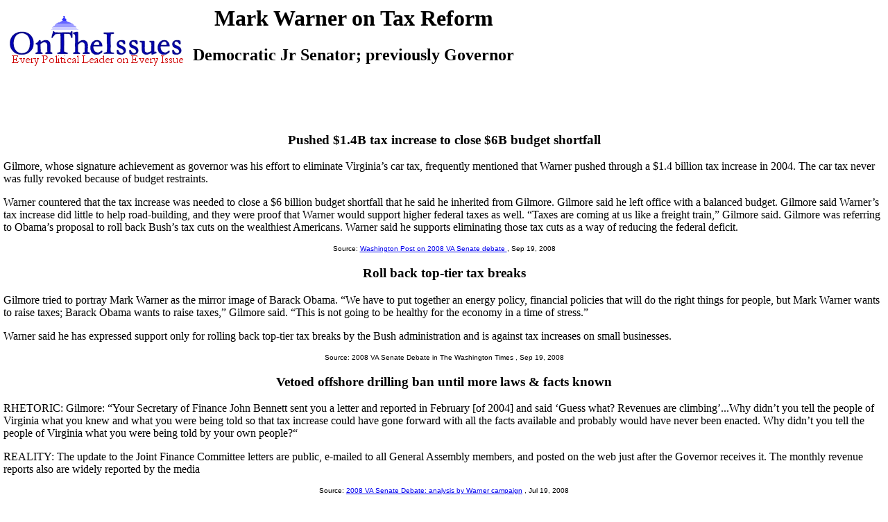

--- FILE ---
content_type: text/html
request_url: https://ontheissues.org/Economic/Mark_Warner_Tax_Reform.htm
body_size: 28783
content:
<!DOCTYPE HTML PUBLIC "-//W3C//DTD HTML 4.01 Transitional//EN" "" target="_blank"http://www.w3.org/TR/html4/loose.dtd">
<HTML>
<HEAD>
<TITLE> Mark Warner on Tax Reform
</TITLE>
<META NAME='Written by WebMerchants, June 17 1999, contact jessegordon@aol.com.com'>
<META NAME='KEYWORDS' CONTENT='Mark Warner on Tax Reform, OnTheIssuesorg, AmericansElect.org, Politics, President, Presidential, Presidential Campaign, Election, Issues, On the Issues, 2004, 2006, 2008, 2012, 2016, Presidential Candidates, Candidates'>
<META NAME='DESCRIPTION' CONTENT='Mark Warner on Tax Reform; Senators' issue stances;  Tired of media reports of fundraising and poll results instead of policy issues? At OnTheIssues.org, you can see the view of every candidate on every issue.'>
<!-- Global site tag (gtag.js) - Google Analytics -- added 11/30/18 -->
<!-- All removed 1/6/24 no more google_adsense -->
<!-- ex CLUDE file = "../Includes/ad_head_2013.inc"-->
<!-- Reinstated 10/24/24 google_adsense -->
<script async src="https://pagead2.googlesyndication.com/pagead/js/adsbygoogle.js?client=ca-pub-4567992930641807"
     crossorigin="anonymous"></script>



</HEAD>
<link rel="stylesheet" href="http://www.OnTheIssues.org/Includes/speakoutns.css" type="text/css">
<body TOPMARGIN="5" LEFTMARGIN="9" MARGINWIDTH="5" MARGINHEIGHT="5">
<!-- table><tr><td--><!-- moved to ad_pop_bot! -- for Criteo -->
<!-- #ex CLUDE file = "../Includes/ad_google_2008.inc" -->
<!-- /td><td><center-->
<!-- #ex CLUDE file = "../Includes/googleSmallSearch.inc" -->

<!-- Jordan Combs jcombs@sovrn.com May 15, 2017 OnTheIssues_728x90_Leaderboard -->
<!-- removed 8/23/23 -- script src="//ap.lijit.com/www/delivery/fpi.js?z=470484&width=728&height=90"></script--> 

<!-- /center></td></tr></table-->

<!-- social_media_popup.inc for links to Facebook, Twitter etc) on top of every popup page -->
<!-- div class="social"> <a href="https://twitter.com/ontheissuesorg"  class="twitter-follow-button" data-text-color:#000; data-show-count="false" data-lang="en">Follow @ontheissuesorg</a>
<script>!function(d,s,id){var js,fjs=d.getElementsByTagName(s)[0];if(!d.getElementById(id)){js=d.createElement(s);js.id=id;js.src="https://platform.twitter.com/widgets.js";fjs.parentNode.insertBefore(js,fjs);}}(document,"script","twitter-wjs");</script>
<a target="_blank" href="https://www.facebook.com/pages/On-The-Issues/291610060865396">
<img style="width:17px; padding:0px 10px;height=17px;border:none;" src="http://ontheissues.org/images/fb_logo.png">
</a></div -- moved to Social_Media_AllMedia.inc for criteo.inc -->
<!-- #ex CLUDE file = "../Includes/ad_popup_top_2013.inc" moved to pop_bot for criteo -->
<!-- social_media_popup.inc end -->

<table><tr><td><a href='http://www.OnTheIssues.org'><img src='../images/iss_2001.gif' alt='OnTheIssuesLogo' border=0 align=left></a>
</td><td>
<center>
<h1>
Mark Warner on Tax Reform
</center></h1>
<h2>Democratic Jr Senator; previously Governor</h2>
</td></tr>
<tr><td>
&nbsp;
</td></tr></table>
<p><br>
<!-- End Section Head_Popup_after_ad -->
<a name='6'></a>
<h3><center>
Pushed $1.4B tax increase to close $6B budget shortfall
</h3></center>
Gilmore, whose signature achievement as governor was his effort to eliminate Virginia�s car tax, frequently mentioned that Warner pushed through a $1.4 billion tax increase in 2004.
The car tax never was fully revoked because of budget restraints. <p>Warner countered that the tax increase was needed to close a $6 billion budget shortfall that he said he inherited from Gilmore. Gilmore said he left office with a balanced budget.
Gilmore said Warner�s tax increase did little to help road-building, and they were proof that Warner would support higher federal taxes as well. �Taxes are coming at us like a freight train,� Gilmore said. Gilmore was referring to
Obama�s proposal to roll back Bush�s tax cuts on the wealthiest Americans. Warner said he supports eliminating those tax cuts as a way of reducing the federal deficit.
<center><font face='Arial' SIZE=1>
Source: <a href='../Media_DC_2000.htm'>Washington Post on 2008 VA Senate debate </a>
, Sep 19, 2008
</center></font><p>
<a name='8'></a>
<h3><center>
Roll back top-tier tax breaks
</h3></center>
Gilmore tried to portray Mark Warner as the mirror image of Barack Obama. �We have to put together an energy policy, financial policies that will do the right things for people, but Mark Warner wants to raise taxes; Barack Obama wants to raise taxes,�
Gilmore said. �This is not going to be healthy for the economy in a time of stress.� <p>Warner said he has expressed support only for rolling back top-tier tax breaks by the Bush administration and is against tax increases on small businesses.
<center><font face='Arial' SIZE=1>
Source: 2008 VA Senate Debate in The Washington Times
, Sep 19, 2008
</center></font><p>
<a name='3'></a>
<h3><center>
Vetoed offshore drilling ban until more laws & facts known
</h3></center>
RHETORIC: Gilmore: �Your Secretary of Finance John Bennett sent you a letter and reported in February [of 2004] and said �Guess what? Revenues are climbing�...Why didn�t you tell the people of
Virginia what you knew and what you were being told so that tax increase could have gone forward with all the facts available and probably would have never been enacted.
Why didn�t you tell the people of Virginia what you were being told by your own people?� <p>REALITY: The update to the Joint Finance Committee letters are public, e-mailed to all
General Assembly members, and posted on the web just after the Governor receives it. The monthly revenue reports also are widely reported by the media
<center><font face='Arial' SIZE=1>
Source: <a href='../2008_VA_Senate.htm'>2008 VA Senate Debate: analysis by Warner campaign</a>
, Jul 19, 2008
</center></font><p>
<a name='5'></a>
<h3><center>
Gilmore promised car tax repeal at $620M; but it cost $2B
</h3></center>
RHETORIC: Gilmore said, �It is not true that the car tax cost three times as much [in its repeal as Warner said it would when he was running for Governor].�<p>REALITY: While running for governor in 1997, Gilmore promised Virginia voters that his car tax
repeal would cost no more than $620 million and would not require any cuts in core services. By the time Gilmore left, he cut millions from necessary programs and the car tax repeal was creating a nearly $2 billion hole in Virginia�s budget. [AP, 4/30/04
<center><font face='Arial' SIZE=1>
Source: 2008 VA Senate Debate: analysis by Warner campaign
, Jul 19, 2008
</center></font><p>
<a name='2'></a>
<h3><center>
2003 tax package raised some taxes & removed low-income tax
</h3></center>
The Commonwealth of Opportunity Tax Reform package Governor Warner presented in November 2003 was carefully and responsibly constructed to make Virginia�s tax code fairer.<p>The proposal raised some taxes, including Virginia�s lowest-in-the-nation
cigarette tax and income taxes on the very highest wage earners. It included a modest increase in the state sales tax, even as it cut the sales tax on food by 1.5 cents and removed 140,000 lower-income Virginians from the tax rolls altogether.
<center><font face='Arial' SIZE=1>
Source: 2008 Senate campaign website, markwarner2008.com, �Issues�
, Mar 9, 2008
</center></font><p>
<!-- Start Rico_Popup_Top.inc -->
<center>
<!-- !--removed 8/23/23 CLUDE file = "../Includes/Ad_Newsmax.inc" -->
</center>
<!-- End Rico_Popup_Top.inc -->

<a name='1'></a>
<h3><center>
Cut taxes for at least 65% of Virginians
</h3></center>
Our budget and tax reform plan makes Virginia �s tax system fairer. It does this by lowering the income tax for most Virginians; by finally keeping the promise of the car tax cut and the food tax cut; by ending the estate tax for farms & small businesses
and by closing the loopholes that allow many major corporations to avoid paying their fair share. It adds one penny to the sales tax, and it creates a new income tax bracket, affecting less than 8% of upper-income Virginians.
<center><font face='Arial' SIZE=1>
Source: 2004 State of the State address to General Assembly
, Jan 14, 2004
</center></font><p>
<a name='20CC-11A'></a>
<h3><center><a href='../Note.asp?q=20CC-11A'>Undo tax cuts</a>, according to CC survey.</h3></center>
Warner opposes the Christian Coalition survey question on tax cuts <p>
The Christian Coalition inferred whether candidates agree or disagree with the statement, 'Make Federal Income Tax Cuts Permanent ?'
Self-description by Christian Coalition of America: "These guides help give voters a clear understanding of where candidates stand on important pro-family issues" for all Senate and Presidential candidates.
<center><font face='Arial' SIZE=1>
Source: CC Survey <a href='../Notebook/Note_20CC-11A.htm'>20CC-11A</a> on Sep 10, 2020
</center></font><p>
<!-- Begin section foot_Popup_Senate -->
<center><table CELLPADDING='0' CELLSPACING='10'>
<tr><td colspan=4 align=left>
<FONT face='Arial, Arial, Helvetica' size=2><big><b><ul>
<!-- --><!-- More quotes -->
<li>Click here for definitions & background <a href='../Background_Tax_Reform.htm'>information on Tax Reform</A>.
<!--li><a href='../Policy_Tax_Reform.htm'>Click here</a> for policy papers on Tax Reform.-->
<li>Click here for a <a href='http://en.wikipedia.org/wiki/Mark_Warner'>Wikipedia profile 
of Mark Warner</a>.
<li>Click here for a <a href='http://ballotpedia.org/Mark_Warner'>Ballotpedia profile 
of Mark Warner</a>.
<li>Click here for <a href='../Senate/Mark_Warner_SenateMatch.htm'>SenateMatch quiz answers by Mark Warner</a>.
<!--li>Click here for <a href='../Senate/Mark_Warner_AE.htm'>AmericansElect quiz answers by Mark Warner</a>.-->
<!--li>Click here for <a href='../Senate/Mark_Warner_MyO.htm'>MyOcracy quiz answers by Mark Warner</a>.-->
<!--li>Click here for <a href='../Senate/Mark_Warner_HuffPo.htm'>Huffington Post quiz answers by Mark Warner</a>.-->
<!--li>Agree? Disagree? Voice your opinions on 
<a href='../Forum_main.asp?Forum=Tax_Reform'>Tax Reform</a> in The Forum.-->
<li>Click here for a <a href='../Senate/Mark_Warner.htm'>summary of Mark Warner's positions</a> on all issues. 
<li>Click here for issue positions of <a href='../states/VA_Tax_Reform.htm'>other 
VA politicians</a>. 
<li>Click here for issue statements from <a href='../Archive/Archive_VA_Tax_Reform.htm'> 
VA primary archives</a>. 
<li>Click here for issue statements from <a href='../Archive/Arch_VA_Tax_Reform.htm'> 
VA secondary archives</a>. 
<!-- Economic -->
</big></b></ul></td></tr>
<tr><td colspan=2 align=center valign=top><FONT face='Arial, Arial, Helvetica' size=2><big><b><i>
Other candidates on Tax Reform:</td></big></b></i>
<td colspan=2 align=center valign=top><FONT face='Arial, Arial, Helvetica' size=2><big><b><i>
Mark Warner on other issues:</td></big></b></i>
</tr><tr><td valign=top>
<FONT face='Arial, Arial, Helvetica' size=2>
<b><i>VA Gubernatorial:</b></i><br><a href='../Governor/Amanda_Chase_Tax_Reform.htm'>Amanda Chase</a><br><a href='../Governor/Bob_McDonnell_Tax_Reform.htm'>Bob McDonnell</a><br><a href='../Governor/Frank_Wagner_Tax_Reform.htm'>Frank Wagner</a><br><a href='../Governor/Glenn_Youngkin_Tax_Reform.htm'>Glenn Youngkin</a><br><a href='../Governor/Jennifer_Carroll_Foy_Tax_Reform.htm'>Jennifer Carroll Foy</a><br><a href='../Governor/Jennifer_McClellan_Tax_Reform.htm'>Jennifer McClellan</a><br><a href='../Governor/Justin_Fairfax_Tax_Reform.htm'>Justin Fairfax</a><br><a href='../Governor/Ken_Cuccinelli_Tax_Reform.htm'>Ken Cuccinelli</a><br><a href='../Governor/Kirk_Cox_Tax_Reform.htm'>Kirk Cox</a><br><a href='../Governor/Lee_Carter_Tax_Reform.htm'>Lee Carter</a><br><a href='../Governor/Mark_Herring_Tax_Reform.htm'>Mark Herring</a><br><a href='../Governor/Pete_Snyder_Tax_Reform.htm'>Pete Snyder</a><br><a href='../Governor/Ralph_Northam_Tax_Reform.htm'>Ralph Northam</a><br><a href='../Governor/Robert_Sarvis_Tax_Reform.htm'>Robert Sarvis</a><br><a href='../Governor/Terry_McAuliffe_Tax_Reform.htm'>Terry McAuliffe</a><br><a href='../Governor/Tim_Kaine_Tax_Reform.htm'>Tim Kaine</a><br><a href='../Governor/Tom_Perriello_Tax_Reform.htm'>Tom Perriello</a><small><br></small><b><i>VA Senatorial:</b></i><br><a href='../Economic/Amanda_Chase_Tax_Reform.htm'>Amanda Chase</a><br><a href='../Economic/Corey_Stewart_Tax_Reform.htm'>Corey Stewart</a><br><a href='../Economic/Daniel_Gade_Tax_Reform.htm'>Daniel Gade</a><br><a href='../Economic/Scott_Taylor_Tax_Reform.htm'>Scott Taylor</a><br><a href='../Economic/Tim_Kaine_Tax_Reform.htm'>Tim Kaine</a><!-- Senators and Governors -->
<br>
<br><a href='../states/VA.htm'>
VA politicians</a>
<br><a href='../Archive_VA.htm'>
VA Archives</a>
<br>
</td></font>
 
<!-- Begin section foot_Senate_Sub_List -->
<td width=20% valign=top><FONT face='Arial, Arial, Helvetica' size=2 colspan=2>
<!--small--> 
<b><i>Senate races 2021-22:</b></i>
<br><a href='../2022_AK_Senate.htm'>AK</a>:
	<!-- AK --><a href='Lisa_Murkowski_Tax_Reform.htm'>Incumbent Lisa Murkowski</a>(R)
	<!-- AK --><br>vs.<a href='Kelly_Tshibaka_Tax_Reform.htm'>Challenger Kelly Tshibaka</a>(R)
	<!-- AK --><br>vs.<a href='Al_Gross_Tax_Reform.htm'>2020 candidate Al Gross</a>(D)
<br><a href='../2022_AL_Senate.htm'>AL</a>:
	<!-- AL --><a href='Richard_Shelby_Tax_Reform.htm'>Incumbent Richard Shelby</a>(R)
	<!-- AL -->vs.<a href='Mo_Brooks_Tax_Reform.htm'>U.S. Rep. Mo Brooks</a>(R)
	<!-- AL -->vs.<a href='Lynda_Blanchard_Tax_Reform.htm'>Ambassador Lynda Blanchard</a>(R)
	<!-- AL -->vs.<a href='Katie_Britt_Tax_Reform.htm'>Katie Britt</a>(R)
	<!-- AL -->vs.<a href='Jessica_Taylor_Tax_Reform.htm'>Judge Jessica Taylor</a>(R)
	<!-- AL -->vs.<a href='Brandaun_Dean_Tax_Reform.htm'>Brandaun Dean</a>(D)
	<!-- AL -->vs.<strike><a href='John_Merrill_Tax_Reform.htm'>State Rep. John Merrill</strike></a>(R)
<br><a href='../2022_AR_Senate.htm'>AR</a>:
	<!-- AR --><a href='John_Boozman_Tax_Reform.htm'>Incumbent John Boozman</a>(R)
	<!-- AR --><br>vs.<a href='Dan_Whitfield_Tax_Reform.htm'>Candidate Dan Whitfield</a>(D)
	<!-- AR --><br>vs.<a href='Jake_Bequette_Tax_Reform.htm'>Jake Bequette</a>(R)
<br><a href='../2022_AZ_Senate.htm'>AZ</a>:
	<!-- AZ --><a href='Mark_Kelly_Tax_Reform.htm'>Incumbent Mark Kelly</a>(D)
	<!-- AZ --><br>vs.<a href='Jim_Lamon_Tax_Reform.htm'>CEO Jim Lamon</a>(R)
	<!-- AZ -->vs.<a href='Blake_Masters_Tax_Reform.htm'>Blake Masters</a>(R)
	<!-- AZ --><br>vs.<a href='Mark_Brnovich_Tax_Reform.htm'>A.G. Mark Brnovich</a>(R)
	<!-- AZ -->vs.<a href='Mick_McGuire_Tax_Reform.htm'>Mick McGuire</a>(R)
<br><a href='../2022_CA_Senate.htm'>CA</a>:
	<!-- CA --><a href='Alex_Padilla_Tax_Reform.htm'>Incumbent Alex Padilla</a>(D)
	<!-- CA --><br>vs.<a href='James_Bradley_Tax_Reform.htm'>2018 Senate candidate James Bradley</a>(R)
	<!-- CA --><br>vs.<a href='Lily_Zhou_Tax_Reform.htm'>Lily Zhou</a>(R)
	<!-- CA --><br>vs.<a href='Jerome_Horton_Tax_Reform.htm'>State Rep. Jerome Horton</a>(D)
<br><a href='../2022_CO_Senate.htm'>CO</a>:
	<!-- CO --><a href='Michael_Bennet_Tax_Reform.htm'>Incumbent Michael Bennet</a>(D)
	<!-- CO --><br>vs.<a href='Eli_Bremer_Tax_Reform.htm'>Eli Bremer</a>(R)
	<!-- CO --><br>vs.<strike><a href='Darryl_Glenn_Tax_Reform.htm'>USAF Lt. Darryl Glenn</strike></a>(R)
<br><a href='../2022_CT_Senate.htm'>CT</a>:
	<!-- CT --><a href='Richard_Blumenthal_Tax_Reform.htm'>Incumbent Richard Blumenthal</a>(D)
	<!-- CT --><br>vs.<a href='Joe_Visconti_Tax_Reform.htm'>Challenger Joe Visconti</a>(R)
	<!-- CT --><br>vs.<a href='John_Flynn_Tax_Reform.htm'>2018 & 2020 House candidate John Flynn</a>(R)
<br><a href='../2022_FL_Senate.htm'>FL</a>:
	<!-- FL --><a href='Marco_Rubio_Tax_Reform.htm'>Incumbent Marco Rubio</a>(R)
	<!-- FL --><br>vs.<a href='Val_Demings_Tax_Reform.htm'>U.S.Rep. Val Demings</a>(D)
	<!-- FL --><br>vs.<a href='Alan_Grayson_Tax_Reform.htm'>U.S. Rep. Alan Grayson</a>(D)
<br><a href='../2022_GA_Senate.htm'>GA</a>:
	<!-- GA --><a href='Raphael_Warnock_Tax_Reform.htm'>Incumbent Raphael Warnock</a>(D)
	<!-- GA --><br>vs.<a href='Latham_Saddler_Tax_Reform.htm'>Navy vet Latham Saddler</a>(R)
	<!-- GA --><br>vs.<a href='Gary_Black_Tax_Reform.htm'>Gary Black</a>(R)
	<!-- GA --><br>vs.<a href='Herschel_Walker_Tax_Reform.htm'>Herschel Walker</a>(R)
<br><a href='../2022_HI_Senate.htm'>HI</a>:
	<!-- HI --><a href='Brian_Schatz_Tax_Reform.htm'>Incumbent Brian Schatz</a>(D)
	<!-- HI --><br>vs.<a href='Cam_Cavasso_Tax_Reform.htm'>Former State Rep. Cam Cavasso</a>(R ?)
<br><a href='../2022_IA_Senate.htm'>IA</a>:
	<!-- IA --><a href='Chuck_Grassley_Tax_Reform.htm'>Incumbent Chuck Grassley</a>(R)
	<!-- IA --><br>vs.<a href='Jim_Carlin_Tax_Reform.htm'>State Sen. Jim Carlin</a>(R)
	<!-- IA --><br>vs.<a href='Michael_Franken_Tax_Reform.htm'>Michael Franken</a>(D)
	<!-- IA --><br>vs.<a href='Bob_Krause_Tax_Reform.htm'>Bob Krause</a>(D)
	<!-- IA --><br>vs.<a href='Abby_Finkenauer_Tax_Reform.htm'>Former U.S. Rep IA-1 Abby Finkenauer</a>(D)
<br><a href='../2022_ID_Senate.htm'>ID</a>:
	<!-- ID --><a href='Michael_Crapo_Tax_Reform.htm'>Incumbent Mike Crapo</a>(R)
	<!--ID--><br>vs.<a href='James_Vandermaas_Tax_Reform.htm'>James Vandermaas</a>(D)
	<!--ID--><br>vs.<a href='Natalie_Fleming_Tax_Reform.htm'>Natalie Fleming</a>(R)
<br><a href='../2022_IL_Senate.htm'>IL</a>:
	<!-- IL --><a href='Tammy_Duckworth_Tax_Reform.htm'>Incumbent Tammy Duckworth</a>(D)
	<!-- IL --><br>vs.<a href='../IL/Adam_Kinzinger_HouseMatch.htm'>U.S.Rep. Adam Kinzinger</a>(? R)
	<!--IL--><br>vs.<a href='Peggy_Hubbard_Tax_Reform.htm'>Peggy Hubbard</a>(R)
<br><a href='../2022_IN_Senate.htm'>IN</a>:
	<!-- IN --><a href='Todd_Young_Tax_Reform.htm'>Incumbent Todd Young</a>(R)
	<!-- IN --><br>vs.<a href='Haneefah_Khaaliq_Tax_Reform.htm'>Challenger Haneefah Abdul-Khaaliq</a>(D)
	<!-- IN --><br>vs.<a href='Valerie_McCray_Tax_Reform.htm'>Psychologist Valerie McCray</a>(D)
	<!-- IN --><br>vs.<a href='Thomas_McDermott_Tax_Reform.htm'>Thomas McDermott</a>(D)
<br><a href='../2022_KS_Senate.htm'>KS</a>:
	<!-- KS --><a href='Jerry_Moran_Tax_Reform.htm'>Incumbent Jerry Moran</a>(R)
	<!-- KS --><br>vs.<a href='Michael_Soetaert_Tax_Reform.htm'>Michael Soetaert</a>(D)
	<!-- KS --><br>vs.<a href='Mark_Holland_Tax_Reform.htm'>Mark Holland</a>(D)
	<!--OK/KS--><br>vs.<a href='Joan_Farr_Tax_Reform.htm'>Joan Farr</a>(R)
<br><a href='../2022_KY_Senate.htm'>KY</a>:
	<!-- KY --><a href='Rand_Paul_Tax_Reform.htm'>Incumbent Rand Paul</a>(R)
	<!-- KY --><br>vs.<a href='Charles_Booker_Tax_Reform.htm'>State Rep Charles Booker</a>(D)
<br><a href='../2022_LA_Senate.htm'>LA</a>:
	<!-- LA --><a href='John_Neely_Kennedy_Tax_Reform.htm'>Incumbent John Kennedy</a>(R)
	<!-- LA --><br>vs.<a href='Luke_Mixon_Tax_Reform.htm'>Luke Mixon</a>(D)
	<!-- LA --><br>vs.<a href='Gary_Chambers_Tax_Reform.htm'>Gary Chambers</a>(D)
</td><!-- Second column -->
<td width=20% valign=top>
<FONT face='Arial, Arial, Helvetica' size=2 colspan=2>
<br><a href='../2022_MD_Senate.htm'>MD</a>:
	<!-- MD --><a href='Chris_Van_Hollen_Tax_Reform.htm'>Incumbent Chris Van Hollen</a>(D)
	<!--MD--><br>vs.<a href='Colin_Byrd_Tax_Reform.htm'>Colin Byrd</a>(D)
<br><a href='../2022_MO_Senate.htm'>MO</a>:
	<!-- MO --><a href='Roy_Blunt_Tax_Reform.htm'>Incumbent Roy Blunt</a>(R)
	<!-- MO --><br>vs.<a href='Eric_Greitens_Tax_Reform.htm'>Eric Greitens</a>(R)
	<!-- MO -->vs.<a href='Scott_Sifton_Tax_Reform.htm'>Scott Sifton</a>(D)
	<!-- MO --><br>vs.<a href='Eric_Schmitt_Tax_Reform.htm'>Eric Schmitt</a>(R)
	<!-- MO -->vs.<a href='Lucas_Kunce_Tax_Reform.htm'>Lucas Kunce</a>(D)
	<!-- MO --><br>vs.<a href='Mark_McClosky_Tax_Reform.htm'>Mark McClosky</a>(R)
	<!-- MO -->vs.<a href='Vicky_Hartzler_Tax_Reform.htm'>Vicky Hartzler</a>(R)
	<!-- MO --><br>vs.<a href='Tim_Shepard_Tax_Reform.htm'>Tim Shepard</a>(D)
	<!-- MO -->vs.<a href='Billy_Long_Tax_Reform.htm'>Billy Long</a>(R)
<br><a href='../2022_NC_Senate.htm'>NC</a>:
	<!-- NC --><a href='Richard_Burr_Tax_Reform.htm'>Incumbent Richard Burr</a>(R,retiring)
	<!-- NC --><br><strike><a href='Erica_Smith_Tax_Reform.htm'>Erica Smith</a></strike>(D)
	<!-- NC -->vs.<a href='Mark_Walker_Tax_Reform.htm'>Mark Walker</a>(R)
	<!-- NC --><br>vs.<a href='Ted_Budd_Tax_Reform.htm'>Ted Budd</a>(R)
	<!-- NC -->vs.<a href='Pat_McCrory_Tax_Reform.htm'>Pat McCrory</a>(R)
	<!-- NC --><br>vs.<a href='Cheri_Beasley_Tax_Reform.htm'>Cheri Beasley</a>(D)
	<!-- NC -->vs.<a href='Rett_Newton_Tax_Reform.htm'>Rett Newton</a>(D)
	<!-- NC --><br>vs.<strike><a href='Jeff_Jackson_Tax_Reform.htm'>Jeff Jackson</a></strike>(D)
	<!-- NC -->vs.<a href='Marjorie_K__Eastman_Tax_Reform.htm'>Marjorie K. Eastman</a>(R)
<br><a href='../2022_ND_Senate.htm'>ND</a>:
	<!-- ND --><a href='John_Hoeven_Tax_Reform.htm'>Incumbent John Hoeven</a>(R)
	<!--ND--><br>vs.<a href='Michael_J__Steele_Tax_Reform.htm'>Michael J. Steele</a>(D)
<br><a href='../2022_NH_Senate.htm'>NH</a>:
	<!-- NH --><a href='Maggie_Hassan_Tax_Reform.htm'>Incumbent Maggie Hassan</a>(D)
	<!-- NH --><br>vs.<a href='Don_Bolduc_Tax_Reform.htm'>Don Bolduc</a>(R)
	<!-- NH --><br>vs.<a href='../Chris_Sununu_VoteMatch.htm'>Chris Sununu</a>(R ?)
<br><a href='../2022_NV_Senate.htm'>NV</a>:
	<!-- NV --><a href='Catherine_Cortez_Masto_Tax_Reform.htm'>Incumbent Catherine Cortez Masto</a>(D)
	<!-- NV --><br>vs.<a href='Adam_Laxalt_Tax_Reform.htm'>Adam Laxalt</a>(R)
<br><a href='../2022_NY_Senate.htm'>NY</a>:
	<!-- NY --><a href='Chuck_Schumer_Tax_Reform.htm'>Incumbent Chuck Schumer</a>(D)
	<!-- NY --><br>vs.<a href='Antoine_Tucker_Tax_Reform.htm'>Antoine Tucker</a>(R)
<br><a href='../2022_OH_Senate.htm'>OH</a>:
	<!-- OH --><a href='Rob_Portman_Tax_Reform.htm'>Incumbent Rob Portman</a>(R,retiring)
	<!-- OH --><br><a href='Bernie_Moreno_Tax_Reform.htm'>Bernie Moreno</a>(R)
	<!-- OH -->vs.<a href='Tim_Ryan_Tax_Reform.htm'>Tim Ryan</a>(D)
	<!-- OH --><br>vs.<a href='Jane_Timken_Tax_Reform.htm'>Jane Timken</a>(R)
	<!-- OH -->vs.<a href='Josh_Mandel_Tax_Reform.htm'>Josh Mandel</a>(R)
	<!-- OH --><br>vs.<a href='JD_Vance_Tax_Reform.htm'>JD Vance</a>(R)
	<!-- OH -->vs.<a href='Mike_Gibbons_Tax_Reform.htm'>Mike Gibbons</a>(R)
	<!-- OH --><br>vs.<a href='Morgan_Harper_Tax_Reform.htm'>Morgan Harper</a>(D)
	<!-- OH -->vs.<a href='Matt Dolan_Tax_Reform.htm'>Matt Dolan</a>(R)
<br><a href='../2022_OK_Senate.htm'>OK</a>:
	<!-- OK --><a href='James_Lankford_Tax_Reform.htm'>Incumbent James Lankford</a>(R)
	<!--OK--><br>vs.<a href='Nathan_Dahm_Tax_Reform.htm'>Nathan Dahm</a>(R)
	<!--KS/OK--><br>vs.<a href='Joan_Farr_Tax_Reform.htm'>Joan Farr</a>(R)
<br><a href='../2022_OR_Senate.htm'>OR</a>:
	<!-- OR --><a href='Ron_Wyden_Tax_Reform.htm'>Incumbent Ron Wyden</a>(D)
	<!-- OR --><br>vs.<a href='Jo_Rae_Perkins_Tax_Reform.htm'>QAnon adherent Jo Rae Perkins</a>(R)
	<!-- OR --><br>vs.<a href='Jason_Beebe_Tax_Reform.htm'>Jason Beebe</a>(R)
<br><a href='../2022_PA_Senate.htm'>PA</a>:
	<!-- PA --><a href='Pat_Toomey_Tax_Reform.htm'>Incumbent Pat Toomey</a>(R,retiring)
	<!-- PA --><br>vs.<a href='Everett_Stern_Tax_Reform.htm'>Everett Stern</a>(R)
	<!-- PA -->vs.<a href='Jeff_Bartos_Tax_Reform.htm'>Jeff Bartos</a>(R)
	<!-- PA --><br>vs.<a href='Val_Arkoosh_Tax_Reform.htm'>Val Arkoosh</a>(D)
	<!-- PA -->vs.<a href='Carla_Sands_Tax_Reform.htm'>Carla Sands</a>(R)
	<!-- PA --><br>vs.<a href='John_Fetterman_Tax_Reform.htm'>John Fetterman</a>(D)
	<!-- PA -->vs.<a href='Malcolm_Kenyatta_Tax_Reform.htm'>Malcolm Kenyatta</a>(D)
	<!-- PA --><br>vs.<a href='Kathy_Barnette_Tax_Reform.htm'>Kathy Barnette</a>(R)
	<!-- PA -->vs.<a href='Sharif_Street_Tax_Reform.htm'>Sharif Street</a>(D)
	<!-- PA --><br>vs.<a href='Conor_Lamb_Tax_Reform.htm'>Conor Lamb</a>(D)
	<!-- PA -->vs.<a href='Sean_Parnell_Tax_Reform.htm'>Sean Parnell</a>(R)
	<!-- PA --><br>vs.<a href='Craig_Snyder_Tax_Reform.htm'>Craig Snyder</a>(R)
	<!--PA-->vs.<a href='Mehmet_Oz_Tax_Reform.htm'>Mehmet Oz</a>(R)
<br><a href='../2022_SC_Senate.htm'>SC</a>:
	<!-- SC --><a href='Tim_Scott_Tax_Reform.htm'>Incumbent Tim Scott</a>(R)
	<!-- SC --><br>vs.<a href='Krystle_Matthews_Tax_Reform.htm'>State Rep. Krystle Matthews</a>(D)
<br><a href='../2022_SD_Senate.htm'>SD</a>:
	<!-- SD --><a href='John_Thune_Tax_Reform.htm'>Incumbent John Thune</a>(R)
	<!-- SD --><br>vs.<a href='../Billie_Sutton_VoteMatch.htm'>State Rep. Billie Sutton</a>(? D)
<br><a href='../2022_UT_Senate.htm'>UT</a>:
	<!-- UT --><a href='Mike_Lee_Tax_Reform.htm'>Incumbent Mike Lee</a>(R)
	<!-- UT -->vs.<a href='Allen_Glines_Tax_Reform.htm'>Allen Glines</a>(D)
	<!-- UT --><br>vs.<a href='Austin_Searle_Tax_Reform.htm'>Austin Searle</a>(D)
	<!-- UT -->vs.<a href='Evan_McMullin_Tax_Reform.htm'>Evan McMullin</a>(I)
<br><a href='../2022_VT_Senate.htm'>VT</a>:
	<!-- VT --><a href='Patrick_Leahy_Tax_Reform.htm'>Incumbent Patrick Leahy</a>(D)
	<!-- VT --><br>vs.<a href='Scott_Milne_Tax_Reform.htm'>Scott Milne</a>(? R)
	<!--VT--><br>vs.<a href='Peter_Welch_Tax_Reform.htm'>Peter Welch</a>(D)
<br><a href='../2022_WA_Senate.htm'>WA</a>:
	<!-- WA --><a href='Patty_Murray_Tax_Reform.htm'>Incumbent Patty Murray</a>(D)
	<!-- WA --><br>vs.<a href='Tiffany_Smiley_Tax_Reform.htm'>Challenger Tiffany Smiley</a>(R)
<br><a href='../2022_WI_Senate.htm'>WI</a>:
	<!-- WI --><a href='Ron_Johnson_Tax_Reform.htm'>Incumbent Ron Johnson</a>(R)
	<!-- WI -->vs.<a href='Tom_Nelson_Tax_Reform.htm'>Tom Nelson</a>(D)
	<!-- WI --><br>vs.<a href='Sarah_Godlewski_Tax_Reform.htm'>Sarah Godlewski</a>(D)
	<!-- WI -->vs.<a href='Alex_Lasry_Tax_Reform.htm'>Alex Lasry</a>(D)
	<!-- WI --><br>vs.<a href='Chris_Larson_Tax_Reform.htm'>Chris Larson</a>(D)
	<!-- WI -->vs.<a href='Mandela_Barnes_Tax_Reform.htm'>Mandela Barnes</a>(D)
<!--/small-->
</td></font>
<!-- End section foot_Senate_Sub_List -->
<td valign=top><FONT face='Arial, Arial, Helvetica' size=2>
    <a href='../Social/Mark_Warner_Abortion.htm'>Abortion</a>
<br><a href='../Economic/Mark_Warner_Budget_+_Economy.htm'>Budget/Economy</a>
<br><a href='../Domestic/Mark_Warner_Civil_Rights.htm'>Civil&nbsp;Rights</a>
<br><a href='../Social/Mark_Warner_Corporations.htm'>Corporations</a>
<br><a href='../Domestic/Mark_Warner_Crime.htm'>Crime</a>
<br><a href='../Domestic/Mark_Warner_Drugs.htm'>Drugs</a>
<br><a href='../Social/Mark_Warner_Education.htm'>Education</a>
<br><a href='../International/Mark_Warner_Energy_+_Oil.htm'>Energy/Oil</a>
<br><a href='../Domestic/Mark_Warner_Environment.htm'>Environment</a>
<br><a href='../Social/Mark_Warner_Families_+_Children.htm'>Families</a>
<br><a href='../International/Mark_Warner_Foreign_Policy.htm'>Foreign&nbsp;Policy</a>
<br><a href='../International/Mark_Warner_Free_Trade.htm'>Free&nbsp;Trade</a>
<br><a href='../Economic/Mark_Warner_Government_Reform.htm'>Govt.&nbsp;Reform</a>
<br><a href='../Domestic/Mark_Warner_Gun_Control.htm'>Gun&nbsp;Control</a>
<br><a href='../Social/Mark_Warner_Health_Care.htm'>Health&nbsp;Care</a>
<br><a href='../International/Mark_Warner_Homeland_Security.htm'>Homeland&nbsp;Security</a>
<br><a href='../International/Mark_Warner_Immigration.htm'>Immigration</a>
<br><a href='../Domestic/Mark_Warner_Jobs.htm'>Jobs</a>
<br><a href='../Social/Mark_Warner_Principles_+_Values.htm'>Principles</a>
<br><a href='../Economic/Mark_Warner_Social_Security.htm'>Social&nbsp;Security</a>
<br><a href='../Economic/Mark_Warner_Tax_Reform.htm'>Tax&nbsp;Reform</a>
<br><a href='../Economic/Mark_Warner_Technology.htm'>Technology</a>
<br><a href='../International/Mark_Warner_War_+_Peace.htm'>War/Peace</a>
<br><a href='../Economic/Mark_Warner_Welfare_+_Poverty.htm'>Welfare</a>
<br>
<br><a href='../Senate/'>Other Senators</a>
<!--br><a href='../House.htm'>House </a>of Representatives-->
<!--br><a href='../SenateMatch/'>SenateMatch</a> (matching quiz)-->
<br><a href='../SenateVote/Senate_Votes.htm'>Senate Votes</a> (analysis)
<!--br><a href='../HouseVote/House_Votes.htm'>House Votes</a-->
<br><a href='../Notebook/NoteSponsors.htm'>Bill Sponsorships</a>
<br><a href='../Notebook/NoteMembers.htm'>Affiliations</a>
<br><a href='../Notebook/NoteReports.htm'>Policy Reports</a>
<br><a href='../Notebook/NoteRatings.htm'>Group Ratings</a>
<br>
</td></font></tr>
<tr><td colspan=4><FONT face='Arial, Arial, Helvetica' size=2>
<br>Contact info:<br>Fax Number: <br>202-224-6295<br>Mailing Address: <br>Senate Office SR-459A, Washington, DC 20510<br>Phone number: <br>(202) 224-2023 <!-- Contacts -->
</td></font></tr>
</table></center>
<!-- All removed 1/6/24 no more google_adsense -->
<INCLUDE file = "../Includes/googleSmallSearch.inc" -->
<!-- !-- removed 8/23/23 -- CLUDE file = "../Includes/criteo.inc" --><br><br><br><br>


<br><small>Page last updated: Dec 27, 2021</small>
</body></html>


--- FILE ---
content_type: text/html; charset=utf-8
request_url: https://www.google.com/recaptcha/api2/aframe
body_size: 267
content:
<!DOCTYPE HTML><html><head><meta http-equiv="content-type" content="text/html; charset=UTF-8"></head><body><script nonce="m7hWkwzu9tUhDqkDF_ykOQ">/** Anti-fraud and anti-abuse applications only. See google.com/recaptcha */ try{var clients={'sodar':'https://pagead2.googlesyndication.com/pagead/sodar?'};window.addEventListener("message",function(a){try{if(a.source===window.parent){var b=JSON.parse(a.data);var c=clients[b['id']];if(c){var d=document.createElement('img');d.src=c+b['params']+'&rc='+(localStorage.getItem("rc::a")?sessionStorage.getItem("rc::b"):"");window.document.body.appendChild(d);sessionStorage.setItem("rc::e",parseInt(sessionStorage.getItem("rc::e")||0)+1);localStorage.setItem("rc::h",'1769207272861');}}}catch(b){}});window.parent.postMessage("_grecaptcha_ready", "*");}catch(b){}</script></body></html>